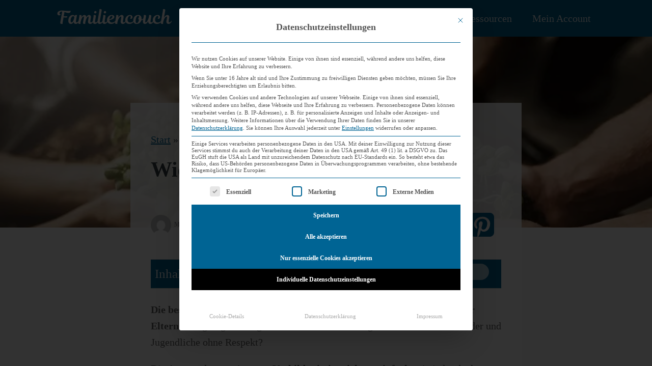

--- FILE ---
content_type: text/css; charset=UTF-8
request_url: https://www.familiencouch.com/wp-content/uploads/oxygen/css/2004604.css?cache=1693200565&ver=6.8.3
body_size: -388
content:
#div_block-1-2004604{display:flex;position:relative;width:100%;flex-direction:column;align-items:center;text-align:center;margin-top:10px}#div_block-4-2004604{padding-bottom:5px;padding-right:5px;padding-left:5px;margin-left:10px;margin-top:10px;margin-right:10px;margin-bottom:10px;background-color:#e5eff4;width:90%;align-items:center;text-align:center;padding-top:5px}#headline-5-2004604{background-color:#006494;color:#e5eff4;width:110%;font-family:'cormorant-garamond';font-size:35px;padding-top:2px;padding-bottom:2px}#text_block-6-2004604{margin-top:10px;margin-bottom:15px;font-family:'fira-sans'}

--- FILE ---
content_type: text/css; charset=UTF-8
request_url: https://www.familiencouch.com/wp-content/uploads/oxygen/css/2004661.css?cache=1693200564&ver=6.8.3
body_size: -365
content:
#div_block-3-2004380{background-image:linear-gradient(#006494,#006494);width:100%;background-color:#f9f9fa;padding-top:8px;padding-left:8px;padding-right:8px;border-bottom-color:#dee1e3;border-bottom-width:1px;border-bottom-style:solid;padding-bottom:8px;flex-direction:row;display:flex;justify-content:space-between;text-align:justify}#div_block-11-2004380{flex-direction:row;display:flex;align-items:center;justify-content:center;text-align:center;margin-left:20px}@media (max-width:479px){#div_block-3-2004380{flex-direction:column;display:flex;align-items:center;text-align:center}}#text_block-4-2004380{color:#e5eff4;font-size:25px}

--- FILE ---
content_type: text/css; charset=UTF-8
request_url: https://www.familiencouch.com/wp-content/uploads/oxygen/css/2506504.css?cache=1696670622&ver=6.8.3
body_size: 492
content:
#section-13-1504377 > .ct-section-inner-wrap{padding-top:40px;padding-bottom:40px;padding-left:20px}#section-13-1504377{background-color:#006494}#div_block-15-1504377{width:40%;text-align:left;flex-direction:column;display:flex;justify-content:flex-start;align-items:flex-start}#div_block-21-1504377{width:20%;align-items:flex-start;text-align:left}#div_block-27-1504377{width:20%}#div_block-32-1504377{width:20.00%}@media (max-width:479px){#div_block-15-1504377{flex-direction:column;display:flex;align-items:center;text-align:center}}@media (max-width:479px){#div_block-21-1504377{flex-direction:column;display:flex;align-items:center;text-align:center}}@media (max-width:479px){#div_block-27-1504377{flex-direction:column;display:flex;align-items:center;text-align:center}}@media (max-width:479px){#div_block-32-1504377{flex-direction:column;display:flex;align-items:center;text-align:center}}@media (max-width:767px){#new_columns-14-1504377> .ct-div-block{width:50% !important}}@media (max-width:479px){#new_columns-14-1504377> .ct-div-block{width:100% !important}#new_columns-14-1504377{flex-direction:column}}#text_block-18-1504377{color:#e5eff4;font-size:16px;font-weight:300;margin-bottom:18px;line-height:1.6;-webkit-font-smoothing:antialiased;-moz-osx-font-smoothing:grayscale}#text_block-20-1504377{font-weight:400;color:#e5eff4;font-size:12px;line-height:1.4;margin-top:50px;-webkit-font-smoothing:antialiased;-moz-osx-font-smoothing:grayscale}#link-80-1504377{background-color:rgba(0,100,148,0.68);align-items:center;text-align:center}#link-16-1504377{margin-bottom:11px}#image-95-1504377{height:50px;width:250px}#image-17-1504377{height:30px}@media (max-width:479px){#image-95-1504377{height:40px;width:auto}}#fancy_icon-76-1504377{color:#ffffff}#fancy_icon-76-1504377>svg{width:43px;height:43px}#fancy_icon-76-1504377{padding-top:5px;padding-left:5px;padding-right:5px;padding-bottom:5px}#_nav_menu-98-1504377 .oxy-nav-menu-hamburger-line{background-color:#e5eff4}@media (max-width:767px){#_nav_menu-98-1504377 .oxy-nav-menu-list{display:none}#_nav_menu-98-1504377 .oxy-menu-toggle{display:initial}#_nav_menu-98-1504377.oxy-nav-menu.oxy-nav-menu-open .oxy-nav-menu-list{display:initial}}#_nav_menu-98-1504377.oxy-nav-menu.oxy-nav-menu-open{margin-top:0 !important;margin-right:0 !important;margin-left:0 !important;margin-bottom:0 !important}#_nav_menu-98-1504377.oxy-nav-menu.oxy-nav-menu-open .menu-item a{padding-top:20px;padding-bottom:20px;padding-left:20px;padding-right:20px}#_nav_menu-98-1504377 .oxy-nav-menu-hamburger-wrap{width:40px;height:40px;margin-top:10px;margin-bottom:10px}#_nav_menu-98-1504377 .oxy-nav-menu-hamburger{width:40px;height:32px}#_nav_menu-98-1504377 .oxy-nav-menu-hamburger-line{height:6px}#_nav_menu-98-1504377.oxy-nav-menu-open .oxy-nav-menu-hamburger .oxy-nav-menu-hamburger-line:first-child{top:13px}#_nav_menu-98-1504377.oxy-nav-menu-open .oxy-nav-menu-hamburger .oxy-nav-menu-hamburger-line:last-child{top:-13px}#_nav_menu-98-1504377 .oxy-nav-menu-list{flex-direction:row}#_nav_menu-98-1504377 .menu-item a{padding-top:20px;padding-left:20px;padding-right:20px;padding-bottom:20px;color:#e5eff4}#_nav_menu-98-1504377.oxy-nav-menu:not(.oxy-nav-menu-open) .sub-menu{background-color:#4991b3}#_nav_menu-98-1504377.oxy-nav-menu:not(.oxy-nav-menu-open) .sub-menu .menu-item a{border:0;padding-top:20px;padding-bottom:20px}#_nav_menu-98-1504377 .menu-item:focus-within a,#_nav_menu-98-1504377 .menu-item:hover a{background-color:#4991b3;padding-top:17px;border-top-width:3px;color:#f9f9fa}#_nav_menu-98-1504377.oxy-nav-menu:not(.oxy-nav-menu-open) .sub-menu:hover{background-color:#4991b3}#_nav_menu-98-1504377.oxy-nav-menu:not(.oxy-nav-menu-open) .sub-menu .menu-item a:hover{border:0;padding-top:20px;padding-bottom:20px}#_header-67-1504377.oxy-sticky-header-active{animation-duration:0.5s}#_header-67-1504377 .oxy-header-container{max-width:100%}#_header-67-1504377.oxy-header-wrapper.oxy-header.oxy-sticky-header.oxy-sticky-header-active{position:fixed;top:0;left:0;right:0;z-index:25;background-color:#006494;box-shadow:0px 0px 10px rgba(0,0,0,0.3);}#_header-67-1504377.oxy-header.oxy-sticky-header-active .oxygen-hide-in-sticky{display:none}#_header-67-1504377.oxy-header.oxy-header .oxygen-show-in-sticky-only{display:none}#_header_row-93-1504377 .oxy-nav-menu-open,#_header_row-93-1504377 .oxy-nav-menu:not(.oxy-nav-menu-open) .sub-menu{background-color:#006494}.oxy-header.oxy-sticky-header-active > #_header_row-93-1504377.oxygen-show-in-sticky-only{display:block}#_header_row-93-1504377{background-color:#006494}.oxy-header.oxy-sticky-header-active > #_header_row-68-1504377.oxygen-show-in-sticky-only{display:block}#_header_row-68-1504377{position:fixed;right:25px;top:25px}@media (max-width:767px){.oxy-header.oxy-sticky-header-active > #_header_row-68-1504377.oxygen-show-in-sticky-only{display:block}#_header_row-68-1504377{position:fixed;right:0px;top:25px}}#_social_icons-19-1504377.oxy-social-icons{flex-direction:row;margin-right:-12px;margin-bottom:-12px}#_social_icons-19-1504377.oxy-social-icons a{font-size:32px;margin-right:12px;margin-bottom:12px;border-radius:0;background-color:#a6c9da}#_social_icons-19-1504377.oxy-social-icons a:hover{background-color:color(12)}#_social_icons-19-1504377.oxy-social-icons a svg{width:0.5em;height:0.5em;color:color(11)}#_social_icons-19-1504377{margin-left:0px}@media (max-width:767px){#_social_icons-19-1504377.oxy-social-icons{}#_social_icons-19-1504377.oxy-social-icons a{font-size:px}#_social_icons-19-1504377.oxy-social-icons a svg{width:0.5em;height:0.5em}#_social_icons-19-1504377{margin-left:0px}}

--- FILE ---
content_type: text/css; charset=UTF-8
request_url: https://www.familiencouch.com/wp-content/uploads/oxygen/css/2506846.css?cache=1693200552&ver=6.8.3
body_size: 26
content:
#section-25-1504380 > .ct-section-inner-wrap{padding-top:300px}#section-25-1504380{background-color:color(18);background-position:50% 10%}#section-26-1504380 > .ct-section-inner-wrap{display:flex;flex-wrap:nowrap;align-items:center}#section-26-1504380{display:block}#section-26-1504380{text-align:center;background-color:#f9f9f9}@media (max-width:991px){#section-25-1504380 > .ct-section-inner-wrap{padding-top:190px;display:none}#section-25-1504380{display:none}}@media (max-width:991px){#section-26-1504380 > .ct-section-inner-wrap{padding-top:0;padding-right:0;padding-bottom:0;padding-left:0}}#div_block-27-1504380{max-width:768px;width:100%;background-color:rgba(255,255,255,0.89);margin-top:-320px;flex-direction:column;display:flex;text-align:left;align-items:flex-start;padding-top:36px;padding-left:40px;padding-right:40px;padding-bottom:30px}#div_block-75-2506071{display:none}#div_block-31-1504380{width:100%;border-bottom-style:solid;border-bottom-width:1px;border-bottom-color:rgba(0,0,0,0.1);flex-direction:row;display:flex;justify-content:flex-start;text-align:left;align-items:center;padding-bottom:30px;padding-top:24px}#div_block-32-1504380{flex-direction:row;display:flex;align-items:center;margin-right:24px;width:50%}#div_block-47-1504380{flex-direction:row;display:flex;justify-content:flex-end;text-align:right;width:50%}#div_block-60-1504380{width:100%}@media (max-width:991px){#div_block-27-1504380{margin-top:0px}}@media (max-width:991px){#div_block-75-2506071{display:flex}}@media (max-width:767px){#div_block-27-1504380{margin-bottom:0px;padding-left:30px;padding-right:30px;padding-top:30px}}@media (max-width:767px){#div_block-31-1504380{flex-direction:column;display:flex;align-items:flex-start;text-align:left}}@media (max-width:767px){#div_block-32-1504380{margin-bottom:12px;width:100%;flex-direction:row;display:flex;justify-content:center;text-align:center}}@media (max-width:767px){#div_block-47-1504380{flex-direction:row;display:flex;justify-content:space-around;text-align:justify;width:100%}}@media (max-width:479px){#div_block-27-1504380{padding-left:20px;padding-right:20px;padding-top:20px;padding-bottom:15px}}#headline-28-1504380{margin-bottom:24px;max-width:100%;width:100%}@media (max-width:767px){#headline-28-1504380{font-size:40px;text-align:center}}#text_block-44-1504380{color:#666666;font-weight:400;line-height:1.6;text-align:left;display:block;overflow:visible;flex-wrap:wrap;align-content:space-around;width:100%;max-width:100%}#image-78-2506071{width:100%;height:auto}@media (max-width:991px){#image-78-2506071{width:100%;height:auto}}#code_block-46-1504380{flex-direction:unset;display:none}